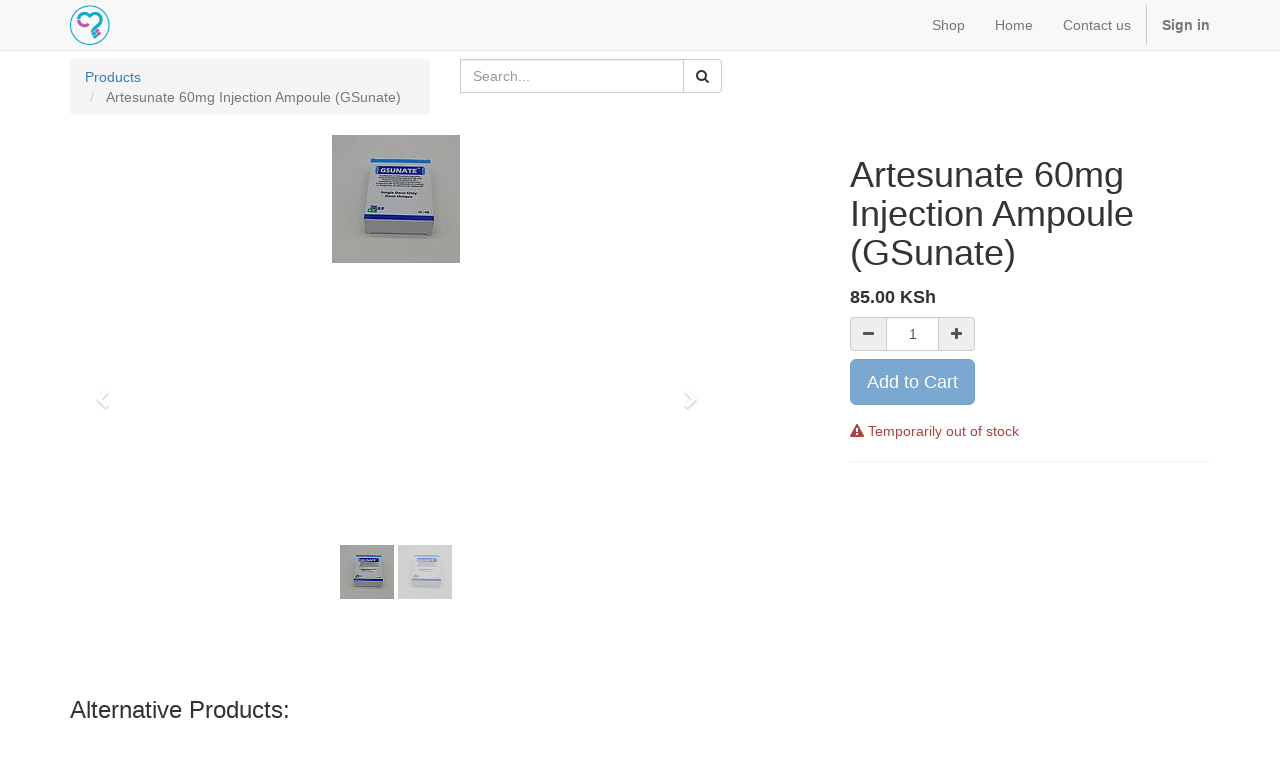

--- FILE ---
content_type: text/html; charset=utf-8
request_url: https://hpa.chebupharma.com/shop/product/artesunate-60mg-injection-ampoule-gsunate-16854
body_size: 4173
content:

  
        <!DOCTYPE html>
        <html lang="en-US" data-website-id="1" data-oe-company-name="Chebu Pharmaceutical Ltd">
            <head>
                <meta charset="utf-8"/>
                <meta http-equiv="X-UA-Compatible" content="IE=edge,chrome=1"/>
                <meta name="viewport" content="width=device-width, initial-scale=1, user-scalable=no"/>

                <title>Artesunate 60mg Injection Ampoule (GSunate) | Chebu Pharmaceutical Limited</title>
                <link type="image/x-icon" rel="shortcut icon" href="/web/image/website/1/favicon/"/>

                <script type="text/javascript">
                    var odoo = {
                        csrf_token: "a5de858976347407a36f1d69eb96d642fd2cdc2do",
                    };
                </script>

                
            <meta name="generator" content="Odoo"/>

            
            
            
            
            

            <meta property="og:title" content="Artesunate 60mg Injection Ampoule (GSunate)"/>
            <meta property="og:site_name" content="Chebu Pharmaceutical Ltd"/>
            

            
            
                
                    <link rel="alternate" hreflang="en" href="https://hpa.chebupharma.com/shop/product/artesunate-60mg-injection-ampoule-gsunate-16854"/>
                
            

            <script type="text/javascript">
                

                odoo.session_info = {
                    is_superuser: false,
                    is_system: false,
                    is_frontend: true,
                    translationURL: '/website/translations',
                    is_website_user: true,
                    user_id: 4
                };
            </script>

            <link type="text/css" rel="stylesheet" href="/web/content/289476-2396b4a/web.assets_common.0.css"/>
            <link type="text/css" rel="stylesheet" href="/web/content/1212561-0a41ca1/web.assets_frontend.0.css"/>
            <link type="text/css" rel="stylesheet" href="/web/content/1212562-0a41ca1/web.assets_frontend.1.css"/>
            
            
            

            <script type="text/javascript" src="/web/content/289472-2396b4a/web.assets_common.js"></script>
            <script type="text/javascript" src="/web/content/1212564-0a41ca1/web.assets_frontend.js"></script>
            
            
            
        
        <meta property="og:type" content="website"/>
        <meta property="og:url" content="https://hpa.chebupharma.com/shop/product/artesunate-60mg-injection-ampoule-gsunate-16854"/>
        <meta property="og:image" content="https://hpa.chebupharma.com/web/image/product.template/16854/image"/>
        <meta property="og:description"/>
        <meta name="twitter:card" content="summary_large_image"/>
        <meta name="twitter:site" content="@Chebu Pharmaceutical Ltd"/>
        <meta name="twitter:title" content="Artesunate 60mg Injection Ampoule (GSunate)"/>
        <meta name="twitter:description"/>
        <meta name="twitter:image" content="https://hpa.chebupharma.com/web/image/product.template/16854/image"/>
      
            </head>
            <body>
                
            
        
            
        
        
            
            
                
            
        
        
    
    

            
            
        <div id="wrapwrap" class="">
                <header>
                    <div class="navbar navbar-default navbar-static-top">
                        <div class="container">
                            <div class="navbar-header">
                                <button type="button" class="navbar-toggle" data-toggle="collapse" data-target=".navbar-top-collapse">
                                    <span class="sr-only">Toggle navigation</span>
                                    <span class="icon-bar"></span>
                                    <span class="icon-bar"></span>
                                    <span class="icon-bar"></span>
                                </button>
                                <a href="/" class="navbar-brand logo">
            <span alt="Logo of Chebu Pharmaceutical Ltd" title="Chebu Pharmaceutical Ltd"><img src="/web/image/res.company/1/logo?unique=438c67f" class="img img-responsive"/></span>
        </a>
    </div>
                            <div class="collapse navbar-collapse navbar-top-collapse">
                                <ul class="nav navbar-nav navbar-right" id="top_menu">
                                    
        
            
    <li>
        <a href="/shop">
            <span>Shop</span>
        </a>
    </li>
    

        
            
    <li>
        <a href="/">
            <span>Home</span>
        </a>
    </li>
    

        
            
    <li>
        <a href="/contactus">
            <span>Contact us</span>
        </a>
    </li>
    

        
    
            
            <li id="my_cart" class="hidden">
                <a href="/shop/cart">
                    <i class="fa fa-shopping-cart"></i>
                    My Cart <sup class="my_cart_quantity label label-primary"></sup>
                </a>
            </li>
        
                                    
                                
            <li class="divider"></li>
            <li>
                <a href="/web/login">
                    <b>Sign in</b>
                </a>
            </li>
        </ul>
                            </div>
                        </div>
                    </div>
                </header>
                <main>
                    
    
    <div itemscope="itemscope" itemtype="http://schema.org/Product" id="wrap" class="js_sale ecom-zoomable zoomodoo-hover">
      <section id="product_detail" class="container mt8 oe_website_sale ">
        <div class="row">
          <div class="col-sm-4">
            <ol class="breadcrumb">
              <li>
                <a href="/shop">Products</a>
              </li>
              
              <li class="active">
                <span>Artesunate 60mg Injection Ampoule (GSunate)</span>
              </li>
            </ol>
          </div>
          <div class="col-sm-3 mb8">
            
        <form method="get" action="/shop">
            
            
    <div class="input-group">
        <div class="oe_search">
            <input type="text" name="search" class="search-query form-control oe_search_box" placeholder="Search..." value=""/>
        </div>
        <span class="input-group-btn">
           <button type="submit" class="btn btn-default oe_search_button"><i class="fa fa-search"></i></button>
        </span>
    </div>

        </form>
    
          </div>
          <div id="website_published_button" class="col-sm-3">
                        </div>
          <div class="col-sm-2 text-right">
            
        
        <div class="hidden btn-group">
            
            <a href="#" class="dropdown-toggle btn btn-default" data-toggle="dropdown">
                Default Pricelist
                <span class="caret"></span>
            </a>
            <ul class="dropdown-menu" role="menu">
                
            </ul>
        </div>
    
          </div>
        </div>
        <div class="row">
          <div class="col-sm-7">
            
            
              
              
              <div id="o-carousel-product" class="carousel slide" data-ride="carousel" data-interval="0">
                <div class="carousel-outer">
                  <div class="carousel-inner">
                    <div class="item active" itemprop="image"><img src="/web/image/product.product/14534/image?unique=4dce959" class="img img-responsive product_detail_img js_variant_img" alt="Artesunate 60mg Injection Ampoule (GSunate)" data-zoom="1" data-zoom-image="/web/image/product.product/14534/image?unique=4dce959"/></div>
                    <div itemprop="image" class="item"><img src="/web/image/product.template/16854/image?unique=4dce959" class="img img-responsive product_detail_img" alt="Artesunate 60mg Injection Ampoule (GSunate)" data-zoom="1" data-zoom-image="/web/image/product.template/16854/image?unique=4dce959"/></div>
                    
                  </div>
                  
                    <a class="carousel-control left" href="#o-carousel-product" role="button" data-slide="prev">
                      <span class="fa fa-chevron-left" aria-hidden="true" data-original-title="" title=""></span>
                      <span class="sr-only">Previous</span>
                    </a>
                    <a class="carousel-control right" href="#o-carousel-product" role="button" data-slide="next">
                      <span class="fa fa-chevron-right" aria-hidden="true"></span>
                      <span class="sr-only">Next</span>
                    </a>
                  
                </div>
                <ol class="carousel-indicators">
                  <li data-target="#o-carousel-product" data-slide-to="0" class="active">
                    <img class="img img-responsive js_variant_img_small" src="/website/image/product.product/14534/image/90x90" alt="Artesunate 60mg Injection Ampoule (GSunate)"/>
                  </li>
                  <li data-target="#o-carousel-product" data-slide-to="1" class="">
                    <img class="img img-responsive" src="/website/image/product.template/16854/image/90x90" alt="Artesunate 60mg Injection Ampoule (GSunate)"/>
                  </li>
                  
                </ol>
              </div>
            
          </div>
          <div class="col-sm-5 col-lg-4 col-lg-offset-1" id="product_details">
            <h1 itemprop="name">Artesunate 60mg Injection Ampoule (GSunate)</h1>
            <span itemprop="url" style="display:none;">https://hpa.chebupharma.com/shop/product/artesunate-60mg-injection-ampoule-gsunate-16854</span>
            <form action="/shop/cart/update" class="js_add_cart_variants" method="POST">
              <input type="hidden" name="csrf_token" value="de6408f33c61a538694e1a2977deadcbf17c2dd3o1769883900"/>
              <div class="js_product">
                <input type="hidden" class="product_id" name="product_id" value="14534"/>
        
            
            <ul class="hidden js_add_cart_variants" data-attribute_value_ids="[[14534, [], 85.0, 85.0, {&quot;virtual_available&quot;: 0.0, &quot;product_type&quot;: &quot;product&quot;, &quot;inventory_availability&quot;: &quot;always&quot;, &quot;available_threshold&quot;: 0.0, &quot;custom_message&quot;: &quot;&quot;, &quot;product_template&quot;: 16854, &quot;cart_qty&quot;: 0, &quot;uom_name&quot;: &quot; &quot;}]]"></ul>
        
      
      <div itemprop="offers" itemscope="itemscope" itemtype="http://schema.org/Offer" class="product_price mt16">
          <h4 class="oe_price_h4 css_editable_mode_hidden">
              <span data-oe-type="monetary" data-oe-expression="compute_currency(product.website_public_price)" class="text-danger oe_default_price" style="display: none;"><span class="oe_currency_value">85.00</span> KSh</span>
              <b data-oe-type="monetary" data-oe-expression="product.website_price" class="oe_price" style="white-space: nowrap;"><span class="oe_currency_value">85.00</span> KSh</b>
              <span itemprop="price" style="display:none;">85.0</span>
              <span itemprop="priceCurrency" style="display:none;">KES</span>
          </h4>
          <h4 class="css_non_editable_mode_hidden decimal_precision" data-precision="2">
            <span><span class="oe_currency_value">85.00</span> KSh</span>
          </h4>
          <h4 class="hidden oe_not_available bg-warning">Product not available</h4>
      </div>
    
                
                
        <div class="css_quantity input-group oe_website_spinner" contenteditable="false">
            <a class="mb8 input-group-addon js_add_cart_json" href="#">
                <i class="fa fa-minus"></i>
            </a>
            <input type="text" class="form-control quantity" data-min="1" name="add_qty" value="1"/>
            <a class="mb8 input-group-addon float_left js_add_cart_json" href="#">
                <i class="fa fa-plus"></i>
            </a>
        </div>
      <a id="add_to_cart" class="btn btn-primary btn-lg mt8 js_check_product a-submit" href="#">Add to Cart</a>
      <div class="availability_messages"></div>
    
              </div>
            </form>
            
            <div class="o_not_editable">
              
            
            <p class="text-muted" id="product_attributes_simple">
                
            </p>
        
            </div>
            <hr/>
            <p class="text-muted"></p>
          </div>
        </div>
      </section>
      
            <div class="container mt32">
                <h3>Alternative Products:</h3>
                <div class="row mt16" style="">
                    
                        <div class="col-md-2 thumbnail" style="width: 170px; height:130px; float:left; display:inline; margin-right: 10px; overflow:hidden;">
                            <div class="mt16 text-center" style="height: 100%;">
                                <div><img src="/web/image/product.template/20121/image_small?unique=4dce959" class="img img-responsive img-rounded shadow o_alternative_product"/></div>
                                <h5>
                                    <a style="display: block" href="/shop/product/artesunate-60mg-injection-ampoule-aquanate-20121">
                                        <span class="o_text_overflow" style="display: block;" title="Artesunate 60mg Injection Ampoule (Aquanate)">Artesunate 60mg Injection Ampoule (Aquanate)</span>
                                    </a>
                                </h5>
                            </div>
                        </div>
                    
                        <div class="col-md-2 thumbnail" style="width: 170px; height:130px; float:left; display:inline; margin-right: 10px; overflow:hidden;">
                            <div class="mt16 text-center" style="height: 100%;">
                                <div><img src="/web/image/product.template/20204/image_small?unique=fb1a764" class="img img-responsive img-rounded shadow o_alternative_product"/></div>
                                <h5>
                                    <a style="display: block" href="/shop/product/artesunate-60mg-injection-ampoule-indart-20204">
                                        <span class="o_text_overflow" style="display: block;" title="Artesunate 60mg Injection Ampoule (Indart)">Artesunate 60mg Injection Ampoule (Indart)</span>
                                    </a>
                                </h5>
                            </div>
                        </div>
                    
                        <div class="col-md-2 thumbnail" style="width: 170px; height:130px; float:left; display:inline; margin-right: 10px; overflow:hidden;">
                            <div class="mt16 text-center" style="height: 100%;">
                                <div><img src="/web/image/product.template/18634/image_small?unique=4dce959" class="img img-responsive img-rounded shadow o_alternative_product"/></div>
                                <h5>
                                    <a style="display: block" href="/shop/product/artesunate-60mg-injection-ampoule-lysunate-18634">
                                        <span class="o_text_overflow" style="display: block;" title="Artesunate 60mg Injection Ampoule (Lysunate)">Artesunate 60mg Injection Ampoule (Lysunate)</span>
                                    </a>
                                </h5>
                            </div>
                        </div>
                    
                        <div class="col-md-2 thumbnail" style="width: 170px; height:130px; float:left; display:inline; margin-right: 10px; overflow:hidden;">
                            <div class="mt16 text-center" style="height: 100%;">
                                <div><img src="/web/image/product.template/18205/image_small?unique=86a8627" class="img img-responsive img-rounded shadow o_alternative_product"/></div>
                                <h5>
                                    <a style="display: block" href="/shop/product/artesunate-60mg-injection-ampoule-malart-60-18205">
                                        <span class="o_text_overflow" style="display: block;" title="Artesunate 60mg Injection Ampoule (Malart-60)">Artesunate 60mg Injection Ampoule (Malart-60)</span>
                                    </a>
                                </h5>
                            </div>
                        </div>
                    
                </div>
            </div>
        
      
    </div>
  
                </main>
                <footer>
                    <div id="footer" class="container hidden-print">
      <div class="row">
        <div class="col-md-4 col-lg-3">
          <h4>Our Products &amp; Services</h4>
          <ul class="list-unstyled" id="products">
            <li>
              <a href="https://www.chebupharma.com/" data-original-title="" title="">Home</a>
            </li>
          </ul>
        </div>
        <div class="col-md-4  col-lg-3" id="info">
          <h4>Connect with us</h4>
          <ul class="list-unstyled">
            <li>
              <a href="https://www.chebupharma.com/#contact-section" data-original-title="" title="">Contact us</a>
            </li>
          </ul>
          <ul class="list-unstyled">
            <li>
              <i class="fa fa-phone"></i>
              <span>+254706447037</span>
            </li>
            <li>
              <i class="fa fa-envelope"></i>
              <span>sales@chebupharma.com</span>
            </li>
          </ul>
          <h2>
            <a href="https://www.facebook.com/ChebuPharma">
              <i class="fa fa-facebook-square"></i>
            </a>
            
            <a href="https://www.linkedin.com/company/chebu-pharmaceutical-ltd">
              <i class="fa fa-linkedin"></i>
            </a>
            
            
            
          </h2>
        </div>
        <div class="col-md-4 col-lg-5 col-lg-offset-1">
          <h4>
            <span>Chebu Pharmaceutical Ltd</span>
            <small> - <a href="https://www.chebupharma.com/about-us" data-original-title="" title="">About us</a></small>
          </h4>
          <div>
            <p>
              <span style="color: rgba(0, 0, 0, 0.9); font-family: -apple-system, system-ui, BlinkMacSystemFont, &quot;Segoe UI&quot;, Roboto, &quot;Helvetica Neue&quot;, &quot;Fira Sans&quot;, Ubuntu, Oxygen, &quot;Oxygen Sans&quot;, Cantarell, &quot;Droid Sans&quot;, &quot;Apple Color Emoji&quot;, &quot;Segoe UI Emoji&quot;, &quot;Segoe UI Emoji&quot;, &quot;Segoe UI Symbol&quot;, &quot;Lucida Grande&quot;, Helvetica, Arial, sans-serif; font-size: 16px; white-space-collapse: preserve-breaks; background-color: rgb(255, 255, 255);">Chebu Pharmaceutical Ltd (CPL) is dedicated to providing quality, cost-effective over-the-counter and prescription medications to patients in rural Kenya. </span>
            </p>
          </div>
          
    

        </div>
      </div>
    </div>
  <div class="container mt16 mb8">
                <div class="pull-right">
                                                      Powered by <a target="_blank" class="label label-danger" href="http://www.odoo.com/page/website-builder">Odoo</a>,
                                                      the #1 <a target="_blank" href="http://www.odoo.com/page/e-commerce">Open Source eCommerce</a>.
                                                    </div>
                <div class="pull-left text-muted">
                                                      Copyright &copy; <span>Chebu Pharmaceutical Ltd</span></div>
            </div>
        </footer>
            </div>
        
    
        
            </body>
        </html>
    
    
